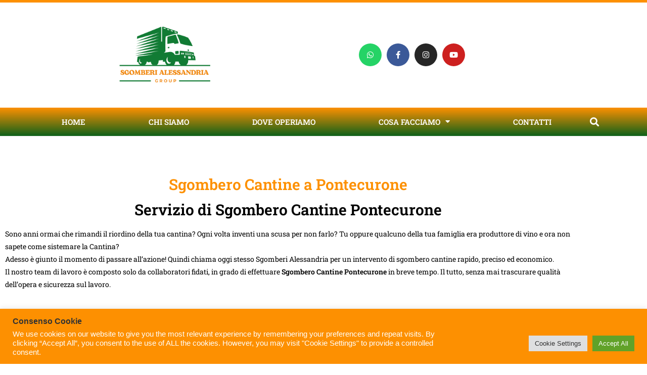

--- FILE ---
content_type: text/css
request_url: https://sgomberi-alessandria.it/wp-content/uploads/elementor/css/post-1671.css?ver=1768910200
body_size: 2523
content:
.elementor-1671 .elementor-element.elementor-element-7e2cd66e{--spacer-size:50px;}.elementor-widget-heading .elementor-heading-title{font-family:var( --e-global-typography-primary-font-family ), Sans-serif;font-size:var( --e-global-typography-primary-font-size );font-weight:var( --e-global-typography-primary-font-weight );color:var( --e-global-color-primary );}.elementor-1671 .elementor-element.elementor-element-5a4d8bab{text-align:center;}.elementor-1671 .elementor-element.elementor-element-5a4d8bab .elementor-heading-title{font-family:"Roboto Slab", Sans-serif;font-size:30px;font-weight:600;color:#FD9001;}.elementor-1671 .elementor-element.elementor-element-7059c480{text-align:center;}.elementor-1671 .elementor-element.elementor-element-7059c480 .elementor-heading-title{font-family:"Roboto Slab", Sans-serif;font-size:30px;font-weight:600;color:#000000;}.elementor-widget-text-editor{font-family:var( --e-global-typography-text-font-family ), Sans-serif;font-weight:var( --e-global-typography-text-font-weight );color:var( --e-global-color-text );}.elementor-widget-text-editor.elementor-drop-cap-view-stacked .elementor-drop-cap{background-color:var( --e-global-color-primary );}.elementor-widget-text-editor.elementor-drop-cap-view-framed .elementor-drop-cap, .elementor-widget-text-editor.elementor-drop-cap-view-default .elementor-drop-cap{color:var( --e-global-color-primary );border-color:var( --e-global-color-primary );}.elementor-1671 .elementor-element.elementor-element-4cfec97a{text-align:center;}.elementor-1671 .elementor-element.elementor-element-4cfec97a .elementor-heading-title{font-family:"Roboto Slab", Sans-serif;font-size:30px;font-weight:600;color:#000000;}.elementor-1671 .elementor-element.elementor-element-631b53d4{--spacer-size:50px;}.elementor-1671 .elementor-element.elementor-element-19457420:not(.elementor-motion-effects-element-type-background), .elementor-1671 .elementor-element.elementor-element-19457420 > .elementor-motion-effects-container > .elementor-motion-effects-layer{background-color:#A7B1A8;}.elementor-1671 .elementor-element.elementor-element-19457420{transition:background 0.3s, border 0.3s, border-radius 0.3s, box-shadow 0.3s;}.elementor-1671 .elementor-element.elementor-element-19457420 > .elementor-background-overlay{transition:background 0.3s, border-radius 0.3s, opacity 0.3s;}.elementor-1671 .elementor-element.elementor-element-9ac4180{--spacer-size:50px;}.elementor-1671 .elementor-element.elementor-element-99fd857{text-align:center;}.elementor-1671 .elementor-element.elementor-element-99fd857 .elementor-heading-title{font-family:"Roboto Slab", Sans-serif;font-size:30px;font-weight:600;color:#0E611A;}.elementor-widget-icon-box.elementor-view-stacked .elementor-icon{background-color:var( --e-global-color-primary );}.elementor-widget-icon-box.elementor-view-framed .elementor-icon, .elementor-widget-icon-box.elementor-view-default .elementor-icon{fill:var( --e-global-color-primary );color:var( --e-global-color-primary );border-color:var( --e-global-color-primary );}.elementor-widget-icon-box .elementor-icon-box-title, .elementor-widget-icon-box .elementor-icon-box-title a{font-family:var( --e-global-typography-primary-font-family ), Sans-serif;font-size:var( --e-global-typography-primary-font-size );font-weight:var( --e-global-typography-primary-font-weight );}.elementor-widget-icon-box .elementor-icon-box-title{color:var( --e-global-color-primary );}.elementor-widget-icon-box:has(:hover) .elementor-icon-box-title,
					 .elementor-widget-icon-box:has(:focus) .elementor-icon-box-title{color:var( --e-global-color-primary );}.elementor-widget-icon-box .elementor-icon-box-description{font-family:var( --e-global-typography-text-font-family ), Sans-serif;font-weight:var( --e-global-typography-text-font-weight );color:var( --e-global-color-text );}.elementor-1671 .elementor-element.elementor-element-456eb86e .elementor-icon-box-wrapper{gap:15px;}.elementor-1671 .elementor-element.elementor-element-456eb86e.elementor-view-stacked .elementor-icon{background-color:#0E611A;}.elementor-1671 .elementor-element.elementor-element-456eb86e.elementor-view-framed .elementor-icon, .elementor-1671 .elementor-element.elementor-element-456eb86e.elementor-view-default .elementor-icon{fill:#0E611A;color:#0E611A;border-color:#0E611A;}.elementor-1671 .elementor-element.elementor-element-456eb86e .elementor-icon-box-title{color:var( --e-global-color-secondary );}.elementor-1671 .elementor-element.elementor-element-6c9e952f .elementor-icon-box-wrapper{gap:15px;}.elementor-1671 .elementor-element.elementor-element-6c9e952f.elementor-view-stacked .elementor-icon{background-color:#0E611A;}.elementor-1671 .elementor-element.elementor-element-6c9e952f.elementor-view-framed .elementor-icon, .elementor-1671 .elementor-element.elementor-element-6c9e952f.elementor-view-default .elementor-icon{fill:#0E611A;color:#0E611A;border-color:#0E611A;}.elementor-1671 .elementor-element.elementor-element-6c9e952f .elementor-icon-box-title{color:var( --e-global-color-secondary );}.elementor-1671 .elementor-element.elementor-element-39e0327 .elementor-icon-box-wrapper{gap:15px;}.elementor-1671 .elementor-element.elementor-element-39e0327.elementor-view-stacked .elementor-icon{background-color:#0E611A;}.elementor-1671 .elementor-element.elementor-element-39e0327.elementor-view-framed .elementor-icon, .elementor-1671 .elementor-element.elementor-element-39e0327.elementor-view-default .elementor-icon{fill:#0E611A;color:#0E611A;border-color:#0E611A;}.elementor-1671 .elementor-element.elementor-element-39e0327 .elementor-icon-box-title{color:var( --e-global-color-secondary );}.elementor-1671 .elementor-element.elementor-element-224e9d1e{--spacer-size:50px;}.elementor-1671 .elementor-element.elementor-element-4383f184{--spacer-size:50px;}.elementor-1671 .elementor-element.elementor-element-7c64840{text-align:center;}.elementor-1671 .elementor-element.elementor-element-7c64840 .elementor-heading-title{font-family:"Roboto Slab", Sans-serif;font-size:30px;font-weight:600;color:#FD9001;}.elementor-1671 .elementor-element.elementor-element-40210383{text-align:center;}.elementor-1671 .elementor-element.elementor-element-40210383 .elementor-heading-title{font-family:"Roboto Slab", Sans-serif;font-size:30px;font-weight:600;color:#000000;}.elementor-1671 .elementor-element.elementor-element-4c446fe8:not(.elementor-motion-effects-element-type-background), .elementor-1671 .elementor-element.elementor-element-4c446fe8 > .elementor-motion-effects-container > .elementor-motion-effects-layer{background-image:url("https://sgomberi-alessandria.it/wp-content/plugins/elementor/assets/images/placeholder.png");background-position:center center;background-repeat:no-repeat;background-size:cover;}.elementor-1671 .elementor-element.elementor-element-4c446fe8 > .elementor-background-overlay{background-color:#FFFFFF;opacity:0.9;transition:background 0.3s, border-radius 0.3s, opacity 0.3s;}.elementor-1671 .elementor-element.elementor-element-4c446fe8{transition:background 0.3s, border 0.3s, border-radius 0.3s, box-shadow 0.3s;}.elementor-1671 .elementor-element.elementor-element-23091ef2 > .elementor-element-populated{margin:20px 20px 20px 20px;--e-column-margin-right:20px;--e-column-margin-left:20px;padding:25px 25px 25px 25px;}.elementor-1671 .elementor-element.elementor-element-4584c93b{text-align:center;}.elementor-1671 .elementor-element.elementor-element-4584c93b .elementor-heading-title{font-family:"Roboto Slab", Sans-serif;font-size:30px;font-weight:600;color:#000000;}.elementor-widget-icon-list .elementor-icon-list-item:not(:last-child):after{border-color:var( --e-global-color-text );}.elementor-widget-icon-list .elementor-icon-list-icon i{color:var( --e-global-color-primary );}.elementor-widget-icon-list .elementor-icon-list-icon svg{fill:var( --e-global-color-primary );}.elementor-widget-icon-list .elementor-icon-list-item > .elementor-icon-list-text, .elementor-widget-icon-list .elementor-icon-list-item > a{font-family:var( --e-global-typography-text-font-family ), Sans-serif;font-weight:var( --e-global-typography-text-font-weight );}.elementor-widget-icon-list .elementor-icon-list-text{color:var( --e-global-color-secondary );}.elementor-1671 .elementor-element.elementor-element-c64bdfa .elementor-icon-list-icon i{color:#FD9001;transition:color 0.3s;}.elementor-1671 .elementor-element.elementor-element-c64bdfa .elementor-icon-list-icon svg{fill:#FD9001;transition:fill 0.3s;}.elementor-1671 .elementor-element.elementor-element-c64bdfa{--e-icon-list-icon-size:30px;--e-icon-list-icon-align:center;--e-icon-list-icon-margin:0 calc(var(--e-icon-list-icon-size, 1em) * 0.125);--icon-vertical-offset:0px;}.elementor-1671 .elementor-element.elementor-element-c64bdfa .elementor-icon-list-item > .elementor-icon-list-text, .elementor-1671 .elementor-element.elementor-element-c64bdfa .elementor-icon-list-item > a{font-family:"Roboto Slab", Sans-serif;font-size:25px;font-weight:bold;}.elementor-1671 .elementor-element.elementor-element-c64bdfa .elementor-icon-list-text{transition:color 0.3s;}.elementor-1671 .elementor-element.elementor-element-29350ea8{text-align:center;}.elementor-1671 .elementor-element.elementor-element-29350ea8 .elementor-heading-title{font-family:"Roboto Slab", Sans-serif;font-size:30px;font-weight:600;color:#000000;}.elementor-1671 .elementor-element.elementor-element-3c608dad{text-align:center;font-family:"Roboto Slab", Sans-serif;font-size:20px;font-weight:400;color:#000000;}.elementor-1671 .elementor-element.elementor-element-352adfd7{text-align:center;}.elementor-1671 .elementor-element.elementor-element-352adfd7 .elementor-heading-title{font-family:"Roboto Slab", Sans-serif;font-size:30px;font-weight:600;color:#000000;}.elementor-1671 .elementor-element.elementor-element-7075863a .elementor-icon-box-wrapper{text-align:center;gap:15px;}.elementor-1671 .elementor-element.elementor-element-7075863a.elementor-view-stacked .elementor-icon{background-color:#0E611A;}.elementor-1671 .elementor-element.elementor-element-7075863a.elementor-view-framed .elementor-icon, .elementor-1671 .elementor-element.elementor-element-7075863a.elementor-view-default .elementor-icon{fill:#0E611A;color:#0E611A;border-color:#0E611A;}.elementor-1671 .elementor-element.elementor-element-7075863a .elementor-icon{font-size:40px;}.elementor-1671 .elementor-element.elementor-element-7075863a .elementor-icon-box-title, .elementor-1671 .elementor-element.elementor-element-7075863a .elementor-icon-box-title a{font-family:"Roboto Slab", Sans-serif;font-size:15px;}.elementor-1671 .elementor-element.elementor-element-7075863a .elementor-icon-box-title{color:#0E611A;}.elementor-1671 .elementor-element.elementor-element-7f5425be .elementor-icon-box-wrapper{text-align:center;gap:15px;}.elementor-1671 .elementor-element.elementor-element-7f5425be.elementor-view-stacked .elementor-icon{background-color:#0E611A;}.elementor-1671 .elementor-element.elementor-element-7f5425be.elementor-view-framed .elementor-icon, .elementor-1671 .elementor-element.elementor-element-7f5425be.elementor-view-default .elementor-icon{fill:#0E611A;color:#0E611A;border-color:#0E611A;}.elementor-1671 .elementor-element.elementor-element-7f5425be .elementor-icon{font-size:40px;}.elementor-1671 .elementor-element.elementor-element-7f5425be .elementor-icon-box-title, .elementor-1671 .elementor-element.elementor-element-7f5425be .elementor-icon-box-title a{font-family:"Roboto Slab", Sans-serif;font-size:15px;}.elementor-1671 .elementor-element.elementor-element-7f5425be .elementor-icon-box-title{color:#0E611A;}.elementor-1671 .elementor-element.elementor-element-1df35ff6 .elementor-icon-box-wrapper{text-align:center;gap:15px;}.elementor-1671 .elementor-element.elementor-element-1df35ff6.elementor-view-stacked .elementor-icon{background-color:#0E611A;}.elementor-1671 .elementor-element.elementor-element-1df35ff6.elementor-view-framed .elementor-icon, .elementor-1671 .elementor-element.elementor-element-1df35ff6.elementor-view-default .elementor-icon{fill:#0E611A;color:#0E611A;border-color:#0E611A;}.elementor-1671 .elementor-element.elementor-element-1df35ff6 .elementor-icon{font-size:40px;}.elementor-1671 .elementor-element.elementor-element-1df35ff6 .elementor-icon-box-title, .elementor-1671 .elementor-element.elementor-element-1df35ff6 .elementor-icon-box-title a{font-family:"Roboto Slab", Sans-serif;font-size:15px;}.elementor-1671 .elementor-element.elementor-element-1df35ff6 .elementor-icon-box-title{color:#0E611A;}.elementor-widget-button .elementor-button{background-color:var( --e-global-color-accent );font-family:var( --e-global-typography-accent-font-family ), Sans-serif;font-weight:var( --e-global-typography-accent-font-weight );}.elementor-1671 .elementor-element.elementor-element-2b944311 .elementor-button{background-color:#FD9001;font-family:"Roboto Slab", Sans-serif;font-size:15px;font-weight:500;fill:#FFFFFF;color:#FFFFFF;border-style:solid;border-width:3px 3px 3px 3px;border-color:#FD9001;border-radius:15px 15px 15px 15px;}.elementor-1671 .elementor-element.elementor-element-2b944311 .elementor-button:hover, .elementor-1671 .elementor-element.elementor-element-2b944311 .elementor-button:focus{background-color:#0E611A;}.elementor-1671 .elementor-element.elementor-element-24e18447{text-align:center;font-family:"Roboto Slab", Sans-serif;font-size:15px;font-weight:400;color:#000000;}.elementor-1671 .elementor-element.elementor-element-640bf1ee{text-align:center;}.elementor-1671 .elementor-element.elementor-element-640bf1ee .elementor-heading-title{font-family:"Roboto Slab", Sans-serif;font-size:30px;font-weight:600;color:#FD9001;}.elementor-widget-image .widget-image-caption{color:var( --e-global-color-text );font-family:var( --e-global-typography-text-font-family ), Sans-serif;font-weight:var( --e-global-typography-text-font-weight );}.elementor-1671 .elementor-element.elementor-element-55e3aef0 img{width:41%;}.elementor-1671 .elementor-element.elementor-element-1c6d689b{text-align:center;}.elementor-1671 .elementor-element.elementor-element-1c6d689b .elementor-heading-title{font-family:"Roboto Slab", Sans-serif;font-size:30px;font-weight:600;color:#000000;}.elementor-1671 .elementor-element.elementor-element-7c9e173{text-align:start;font-family:"Roboto Slab", Sans-serif;font-size:15px;font-weight:400;color:#000000;}.elementor-1671 .elementor-element.elementor-element-ef9797:not(.elementor-motion-effects-element-type-background), .elementor-1671 .elementor-element.elementor-element-ef9797 > .elementor-motion-effects-container > .elementor-motion-effects-layer{background-color:#A7B1A8;}.elementor-1671 .elementor-element.elementor-element-ef9797{transition:background 0.3s, border 0.3s, border-radius 0.3s, box-shadow 0.3s;}.elementor-1671 .elementor-element.elementor-element-ef9797 > .elementor-background-overlay{transition:background 0.3s, border-radius 0.3s, opacity 0.3s;}.elementor-1671 .elementor-element.elementor-element-743aab79{--spacer-size:50px;}.elementor-1671 .elementor-element.elementor-element-51fa82a{text-align:center;}.elementor-1671 .elementor-element.elementor-element-51fa82a .elementor-heading-title{font-family:"Roboto Slab", Sans-serif;font-size:30px;font-weight:600;color:#0E611A;}.elementor-1671 .elementor-element.elementor-element-4bd405da .elementor-icon-box-wrapper{gap:15px;}.elementor-1671 .elementor-element.elementor-element-4bd405da.elementor-view-stacked .elementor-icon{background-color:#0E611A;}.elementor-1671 .elementor-element.elementor-element-4bd405da.elementor-view-framed .elementor-icon, .elementor-1671 .elementor-element.elementor-element-4bd405da.elementor-view-default .elementor-icon{fill:#0E611A;color:#0E611A;border-color:#0E611A;}.elementor-1671 .elementor-element.elementor-element-4bd405da .elementor-icon-box-title{color:var( --e-global-color-secondary );}.elementor-1671 .elementor-element.elementor-element-413d4226 .elementor-icon-box-wrapper{gap:15px;}.elementor-1671 .elementor-element.elementor-element-413d4226.elementor-view-stacked .elementor-icon{background-color:#0E611A;}.elementor-1671 .elementor-element.elementor-element-413d4226.elementor-view-framed .elementor-icon, .elementor-1671 .elementor-element.elementor-element-413d4226.elementor-view-default .elementor-icon{fill:#0E611A;color:#0E611A;border-color:#0E611A;}.elementor-1671 .elementor-element.elementor-element-413d4226 .elementor-icon-box-title{color:var( --e-global-color-secondary );}.elementor-1671 .elementor-element.elementor-element-355d6ee2 .elementor-icon-box-wrapper{gap:15px;}.elementor-1671 .elementor-element.elementor-element-355d6ee2.elementor-view-stacked .elementor-icon{background-color:#0E611A;}.elementor-1671 .elementor-element.elementor-element-355d6ee2.elementor-view-framed .elementor-icon, .elementor-1671 .elementor-element.elementor-element-355d6ee2.elementor-view-default .elementor-icon{fill:#0E611A;color:#0E611A;border-color:#0E611A;}.elementor-1671 .elementor-element.elementor-element-355d6ee2 .elementor-icon-box-title{color:var( --e-global-color-secondary );}.elementor-1671 .elementor-element.elementor-element-47c4119d{--spacer-size:50px;}.elementor-1671 .elementor-element.elementor-element-2c3a6230{--spacer-size:50px;}.elementor-1671 .elementor-element.elementor-element-5826cb33{text-align:start;font-family:"Roboto Slab", Sans-serif;font-size:15px;font-weight:400;color:#000000;}.elementor-1671 .elementor-element.elementor-element-663bd5b6{text-align:center;}.elementor-1671 .elementor-element.elementor-element-663bd5b6 .elementor-heading-title{font-family:"Roboto Slab", Sans-serif;font-size:30px;font-weight:600;color:var( --e-global-color-secondary );}.elementor-1671 .elementor-element.elementor-element-f7a81ec{--spacer-size:50px;}.elementor-1671 .elementor-element.elementor-element-528b6e18:not(.elementor-motion-effects-element-type-background), .elementor-1671 .elementor-element.elementor-element-528b6e18 > .elementor-motion-effects-container > .elementor-motion-effects-layer{background-color:#EFEFEE;}.elementor-1671 .elementor-element.elementor-element-528b6e18{transition:background 0.3s, border 0.3s, border-radius 0.3s, box-shadow 0.3s;}.elementor-1671 .elementor-element.elementor-element-528b6e18 > .elementor-background-overlay{transition:background 0.3s, border-radius 0.3s, opacity 0.3s;}.elementor-1671 .elementor-element.elementor-element-4d895f4b > .elementor-container{max-width:932px;}.elementor-1671 .elementor-element.elementor-element-306b96a3{--spacer-size:50px;}.elementor-1671 .elementor-element.elementor-element-76704184{text-align:center;}.elementor-1671 .elementor-element.elementor-element-76704184 .elementor-heading-title{font-family:"Roboto Slab", Sans-serif;font-size:45px;font-weight:600;line-height:50px;color:#FD9001;}.elementor-widget-form .elementor-field-group > label, .elementor-widget-form .elementor-field-subgroup label{color:var( --e-global-color-text );}.elementor-widget-form .elementor-field-group > label{font-family:var( --e-global-typography-text-font-family ), Sans-serif;font-weight:var( --e-global-typography-text-font-weight );}.elementor-widget-form .elementor-field-type-html{color:var( --e-global-color-text );font-family:var( --e-global-typography-text-font-family ), Sans-serif;font-weight:var( --e-global-typography-text-font-weight );}.elementor-widget-form .elementor-field-group .elementor-field{color:var( --e-global-color-text );}.elementor-widget-form .elementor-field-group .elementor-field, .elementor-widget-form .elementor-field-subgroup label{font-family:var( --e-global-typography-text-font-family ), Sans-serif;font-weight:var( --e-global-typography-text-font-weight );}.elementor-widget-form .elementor-button{font-family:var( --e-global-typography-accent-font-family ), Sans-serif;font-weight:var( --e-global-typography-accent-font-weight );}.elementor-widget-form .e-form__buttons__wrapper__button-next{background-color:var( --e-global-color-accent );}.elementor-widget-form .elementor-button[type="submit"]{background-color:var( --e-global-color-accent );}.elementor-widget-form .e-form__buttons__wrapper__button-previous{background-color:var( --e-global-color-accent );}.elementor-widget-form .elementor-message{font-family:var( --e-global-typography-text-font-family ), Sans-serif;font-weight:var( --e-global-typography-text-font-weight );}.elementor-widget-form .e-form__indicators__indicator, .elementor-widget-form .e-form__indicators__indicator__label{font-family:var( --e-global-typography-accent-font-family ), Sans-serif;font-weight:var( --e-global-typography-accent-font-weight );}.elementor-widget-form{--e-form-steps-indicator-inactive-primary-color:var( --e-global-color-text );--e-form-steps-indicator-active-primary-color:var( --e-global-color-accent );--e-form-steps-indicator-completed-primary-color:var( --e-global-color-accent );--e-form-steps-indicator-progress-color:var( --e-global-color-accent );--e-form-steps-indicator-progress-background-color:var( --e-global-color-text );--e-form-steps-indicator-progress-meter-color:var( --e-global-color-text );}.elementor-widget-form .e-form__indicators__indicator__progress__meter{font-family:var( --e-global-typography-accent-font-family ), Sans-serif;font-weight:var( --e-global-typography-accent-font-weight );}.elementor-1671 .elementor-element.elementor-element-6ea8973e .elementor-field-group{padding-right:calc( 10px/2 );padding-left:calc( 10px/2 );margin-bottom:10px;}.elementor-1671 .elementor-element.elementor-element-6ea8973e .elementor-form-fields-wrapper{margin-left:calc( -10px/2 );margin-right:calc( -10px/2 );margin-bottom:-10px;}.elementor-1671 .elementor-element.elementor-element-6ea8973e .elementor-field-group.recaptcha_v3-bottomleft, .elementor-1671 .elementor-element.elementor-element-6ea8973e .elementor-field-group.recaptcha_v3-bottomright{margin-bottom:0;}body.rtl .elementor-1671 .elementor-element.elementor-element-6ea8973e .elementor-labels-inline .elementor-field-group > label{padding-left:0px;}body:not(.rtl) .elementor-1671 .elementor-element.elementor-element-6ea8973e .elementor-labels-inline .elementor-field-group > label{padding-right:0px;}body .elementor-1671 .elementor-element.elementor-element-6ea8973e .elementor-labels-above .elementor-field-group > label{padding-bottom:0px;}.elementor-1671 .elementor-element.elementor-element-6ea8973e .elementor-field-type-html{padding-bottom:0px;}.elementor-1671 .elementor-element.elementor-element-6ea8973e .elementor-field-group .elementor-field:not(.elementor-select-wrapper){background-color:#ffffff;}.elementor-1671 .elementor-element.elementor-element-6ea8973e .elementor-field-group .elementor-select-wrapper select{background-color:#ffffff;}.elementor-1671 .elementor-element.elementor-element-6ea8973e .elementor-button{font-family:"Roboto Slab", Sans-serif;font-weight:500;border-style:solid;}.elementor-1671 .elementor-element.elementor-element-6ea8973e .e-form__buttons__wrapper__button-next{background-color:#0E611A;color:#ffffff;border-color:#0E611A;}.elementor-1671 .elementor-element.elementor-element-6ea8973e .elementor-button[type="submit"]{background-color:#0E611A;color:#ffffff;border-color:#0E611A;}.elementor-1671 .elementor-element.elementor-element-6ea8973e .elementor-button[type="submit"] svg *{fill:#ffffff;}.elementor-1671 .elementor-element.elementor-element-6ea8973e .e-form__buttons__wrapper__button-previous{background-color:#61CE70;color:#ffffff;}.elementor-1671 .elementor-element.elementor-element-6ea8973e .e-form__buttons__wrapper__button-next:hover{background-color:#FFFFFF;color:#0E611A;}.elementor-1671 .elementor-element.elementor-element-6ea8973e .elementor-button[type="submit"]:hover{background-color:#FFFFFF;color:#0E611A;}.elementor-1671 .elementor-element.elementor-element-6ea8973e .elementor-button[type="submit"]:hover svg *{fill:#0E611A;}.elementor-1671 .elementor-element.elementor-element-6ea8973e .e-form__buttons__wrapper__button-previous:hover{color:#ffffff;}.elementor-1671 .elementor-element.elementor-element-6ea8973e{--e-form-steps-indicators-spacing:20px;--e-form-steps-indicator-padding:30px;--e-form-steps-indicator-inactive-secondary-color:#ffffff;--e-form-steps-indicator-active-secondary-color:#ffffff;--e-form-steps-indicator-completed-secondary-color:#ffffff;--e-form-steps-divider-width:1px;--e-form-steps-divider-gap:10px;}.elementor-1671 .elementor-element.elementor-element-7ed7c48d{--spacer-size:50px;}@media(max-width:1024px){.elementor-widget-heading .elementor-heading-title{font-size:var( --e-global-typography-primary-font-size );}.elementor-widget-icon-box .elementor-icon-box-title, .elementor-widget-icon-box .elementor-icon-box-title a{font-size:var( --e-global-typography-primary-font-size );}}@media(max-width:767px){.elementor-widget-heading .elementor-heading-title{font-size:var( --e-global-typography-primary-font-size );}.elementor-1671 .elementor-element.elementor-element-7b1e359f{width:50%;}.elementor-widget-icon-box .elementor-icon-box-title, .elementor-widget-icon-box .elementor-icon-box-title a{font-size:var( --e-global-typography-primary-font-size );}.elementor-1671 .elementor-element.elementor-element-38ab30e4{width:50%;}.elementor-1671 .elementor-element.elementor-element-23091ef2 > .elementor-element-populated{margin:0px 0px 0px 0px;--e-column-margin-right:0px;--e-column-margin-left:0px;padding:15px 15px 15px 15px;}.elementor-1671 .elementor-element.elementor-element-1df99e68{width:50%;}.elementor-1671 .elementor-element.elementor-element-7190b2d1{width:50%;}.elementor-1671 .elementor-element.elementor-element-5b58b67b{width:50%;}.elementor-1671 .elementor-element.elementor-element-d815960{width:50%;}.elementor-1671 .elementor-element.elementor-element-40c4ba38{width:50%;}.elementor-1671 .elementor-element.elementor-element-76704184 .elementor-heading-title{font-size:30px;}}

--- FILE ---
content_type: text/css
request_url: https://sgomberi-alessandria.it/wp-content/uploads/elementor/css/post-27.css?ver=1768814028
body_size: 1621
content:
.elementor-27 .elementor-element.elementor-element-3b4399bf > .elementor-container > .elementor-column > .elementor-widget-wrap{align-content:center;align-items:center;}.elementor-27 .elementor-element.elementor-element-3b4399bf:not(.elementor-motion-effects-element-type-background), .elementor-27 .elementor-element.elementor-element-3b4399bf > .elementor-motion-effects-container > .elementor-motion-effects-layer{background-color:#ffffff;}.elementor-27 .elementor-element.elementor-element-3b4399bf{border-style:solid;border-width:5px 0px 0px 0px;border-color:#FD9001;transition:background 0.3s, border 0.3s, border-radius 0.3s, box-shadow 0.3s;}.elementor-27 .elementor-element.elementor-element-3b4399bf > .elementor-background-overlay{transition:background 0.3s, border-radius 0.3s, opacity 0.3s;}.elementor-widget-image .widget-image-caption{color:var( --e-global-color-text );font-family:var( --e-global-typography-text-font-family ), Sans-serif;font-weight:var( --e-global-typography-text-font-weight );}.elementor-27 .elementor-element.elementor-element-6b55c486 img{width:40%;max-width:100%;}.elementor-27 .elementor-element.elementor-element-512f696d{--grid-template-columns:repeat(0, auto);--icon-size:15px;--grid-column-gap:6px;--grid-row-gap:0px;}.elementor-27 .elementor-element.elementor-element-512f696d .elementor-widget-container{text-align:center;}.elementor-27 .elementor-element.elementor-element-512f696d .elementor-social-icon{--icon-padding:1em;}.elementor-27 .elementor-element.elementor-element-27786e74:not(.elementor-motion-effects-element-type-background), .elementor-27 .elementor-element.elementor-element-27786e74 > .elementor-motion-effects-container > .elementor-motion-effects-layer{background-color:transparent;background-image:linear-gradient(180deg, #FD9001 0%, #0E611A 100%);}.elementor-27 .elementor-element.elementor-element-27786e74{transition:background 0.3s, border 0.3s, border-radius 0.3s, box-shadow 0.3s;padding:0px 60px 0px 60px;}.elementor-27 .elementor-element.elementor-element-27786e74 > .elementor-background-overlay{transition:background 0.3s, border-radius 0.3s, opacity 0.3s;}.elementor-widget-nav-menu .elementor-nav-menu .elementor-item{font-family:var( --e-global-typography-primary-font-family ), Sans-serif;font-size:var( --e-global-typography-primary-font-size );font-weight:var( --e-global-typography-primary-font-weight );}.elementor-widget-nav-menu .elementor-nav-menu--main .elementor-item{color:var( --e-global-color-text );fill:var( --e-global-color-text );}.elementor-widget-nav-menu .elementor-nav-menu--main .elementor-item:hover,
					.elementor-widget-nav-menu .elementor-nav-menu--main .elementor-item.elementor-item-active,
					.elementor-widget-nav-menu .elementor-nav-menu--main .elementor-item.highlighted,
					.elementor-widget-nav-menu .elementor-nav-menu--main .elementor-item:focus{color:var( --e-global-color-accent );fill:var( --e-global-color-accent );}.elementor-widget-nav-menu .elementor-nav-menu--main:not(.e--pointer-framed) .elementor-item:before,
					.elementor-widget-nav-menu .elementor-nav-menu--main:not(.e--pointer-framed) .elementor-item:after{background-color:var( --e-global-color-accent );}.elementor-widget-nav-menu .e--pointer-framed .elementor-item:before,
					.elementor-widget-nav-menu .e--pointer-framed .elementor-item:after{border-color:var( --e-global-color-accent );}.elementor-widget-nav-menu{--e-nav-menu-divider-color:var( --e-global-color-text );}.elementor-widget-nav-menu .elementor-nav-menu--dropdown .elementor-item, .elementor-widget-nav-menu .elementor-nav-menu--dropdown  .elementor-sub-item{font-family:var( --e-global-typography-accent-font-family ), Sans-serif;font-weight:var( --e-global-typography-accent-font-weight );}.elementor-27 .elementor-element.elementor-element-7263b9ae .elementor-menu-toggle{margin:0 auto;background-color:rgba(0,0,0,0);border-width:0px;border-radius:0px;}.elementor-27 .elementor-element.elementor-element-7263b9ae .elementor-nav-menu .elementor-item{font-size:15px;text-transform:uppercase;}.elementor-27 .elementor-element.elementor-element-7263b9ae .elementor-nav-menu--main .elementor-item{color:#FFFFFF;fill:#FFFFFF;padding-top:18px;padding-bottom:18px;}.elementor-27 .elementor-element.elementor-element-7263b9ae .elementor-nav-menu--main .elementor-item:hover,
					.elementor-27 .elementor-element.elementor-element-7263b9ae .elementor-nav-menu--main .elementor-item.elementor-item-active,
					.elementor-27 .elementor-element.elementor-element-7263b9ae .elementor-nav-menu--main .elementor-item.highlighted,
					.elementor-27 .elementor-element.elementor-element-7263b9ae .elementor-nav-menu--main .elementor-item:focus{color:#fff;}.elementor-27 .elementor-element.elementor-element-7263b9ae .elementor-nav-menu--main:not(.e--pointer-framed) .elementor-item:before,
					.elementor-27 .elementor-element.elementor-element-7263b9ae .elementor-nav-menu--main:not(.e--pointer-framed) .elementor-item:after{background-color:#FD9001;}.elementor-27 .elementor-element.elementor-element-7263b9ae .e--pointer-framed .elementor-item:before,
					.elementor-27 .elementor-element.elementor-element-7263b9ae .e--pointer-framed .elementor-item:after{border-color:#FD9001;}.elementor-27 .elementor-element.elementor-element-7263b9ae .elementor-nav-menu--main .elementor-item.elementor-item-active{color:#000000;}.elementor-27 .elementor-element.elementor-element-7263b9ae .elementor-nav-menu--dropdown a, .elementor-27 .elementor-element.elementor-element-7263b9ae .elementor-menu-toggle{color:#000000;fill:#000000;}.elementor-27 .elementor-element.elementor-element-7263b9ae .elementor-nav-menu--dropdown{background-color:#FFFFFF;border-style:solid;border-width:1px 1px 1px 1px;border-color:#C2BCBC;}.elementor-27 .elementor-element.elementor-element-7263b9ae .elementor-nav-menu--dropdown a:hover,
					.elementor-27 .elementor-element.elementor-element-7263b9ae .elementor-nav-menu--dropdown a:focus,
					.elementor-27 .elementor-element.elementor-element-7263b9ae .elementor-nav-menu--dropdown a.elementor-item-active,
					.elementor-27 .elementor-element.elementor-element-7263b9ae .elementor-nav-menu--dropdown a.highlighted,
					.elementor-27 .elementor-element.elementor-element-7263b9ae .elementor-menu-toggle:hover,
					.elementor-27 .elementor-element.elementor-element-7263b9ae .elementor-menu-toggle:focus{color:#FFFFFF;}.elementor-27 .elementor-element.elementor-element-7263b9ae .elementor-nav-menu--dropdown a:hover,
					.elementor-27 .elementor-element.elementor-element-7263b9ae .elementor-nav-menu--dropdown a:focus,
					.elementor-27 .elementor-element.elementor-element-7263b9ae .elementor-nav-menu--dropdown a.elementor-item-active,
					.elementor-27 .elementor-element.elementor-element-7263b9ae .elementor-nav-menu--dropdown a.highlighted{background-color:#FD9001;}.elementor-27 .elementor-element.elementor-element-7263b9ae .elementor-nav-menu--dropdown .elementor-item, .elementor-27 .elementor-element.elementor-element-7263b9ae .elementor-nav-menu--dropdown  .elementor-sub-item{font-size:15px;}.elementor-27 .elementor-element.elementor-element-7263b9ae .elementor-nav-menu--dropdown a{padding-top:8px;padding-bottom:8px;}.elementor-27 .elementor-element.elementor-element-7263b9ae .elementor-nav-menu--dropdown li:not(:last-child){border-style:solid;border-color:#C2BCBC;border-bottom-width:1px;}.elementor-27 .elementor-element.elementor-element-7263b9ae .elementor-nav-menu--main > .elementor-nav-menu > li > .elementor-nav-menu--dropdown, .elementor-27 .elementor-element.elementor-element-7263b9ae .elementor-nav-menu__container.elementor-nav-menu--dropdown{margin-top:0px !important;}.elementor-27 .elementor-element.elementor-element-7263b9ae div.elementor-menu-toggle{color:#FFFFFF;}.elementor-27 .elementor-element.elementor-element-7263b9ae div.elementor-menu-toggle svg{fill:#FFFFFF;}.elementor-27 .elementor-element.elementor-element-7263b9ae div.elementor-menu-toggle:hover, .elementor-27 .elementor-element.elementor-element-7263b9ae div.elementor-menu-toggle:focus{color:#FD9001;}.elementor-27 .elementor-element.elementor-element-7263b9ae div.elementor-menu-toggle:hover svg, .elementor-27 .elementor-element.elementor-element-7263b9ae div.elementor-menu-toggle:focus svg{fill:#FD9001;}.elementor-27 .elementor-element.elementor-element-7263b9ae{--nav-menu-icon-size:30px;}.elementor-bc-flex-widget .elementor-27 .elementor-element.elementor-element-4637d381.elementor-column .elementor-widget-wrap{align-items:center;}.elementor-27 .elementor-element.elementor-element-4637d381.elementor-column.elementor-element[data-element_type="column"] > .elementor-widget-wrap.elementor-element-populated{align-content:center;align-items:center;}.elementor-widget-search-form input[type="search"].elementor-search-form__input{font-family:var( --e-global-typography-text-font-family ), Sans-serif;font-weight:var( --e-global-typography-text-font-weight );}.elementor-widget-search-form .elementor-search-form__input,
					.elementor-widget-search-form .elementor-search-form__icon,
					.elementor-widget-search-form .elementor-lightbox .dialog-lightbox-close-button,
					.elementor-widget-search-form .elementor-lightbox .dialog-lightbox-close-button:hover,
					.elementor-widget-search-form.elementor-search-form--skin-full_screen input[type="search"].elementor-search-form__input{color:var( --e-global-color-text );fill:var( --e-global-color-text );}.elementor-widget-search-form .elementor-search-form__submit{font-family:var( --e-global-typography-text-font-family ), Sans-serif;font-weight:var( --e-global-typography-text-font-weight );background-color:var( --e-global-color-secondary );}.elementor-27 .elementor-element.elementor-element-5deeb9c .elementor-search-form{text-align:center;}.elementor-27 .elementor-element.elementor-element-5deeb9c .elementor-search-form__toggle{--e-search-form-toggle-size:33px;--e-search-form-toggle-color:#FFFFFF;--e-search-form-toggle-background-color:#02010100;}.elementor-27 .elementor-element.elementor-element-5deeb9c:not(.elementor-search-form--skin-full_screen) .elementor-search-form__container{border-radius:3px;}.elementor-27 .elementor-element.elementor-element-5deeb9c.elementor-search-form--skin-full_screen input[type="search"].elementor-search-form__input{border-radius:3px;}.elementor-theme-builder-content-area{height:400px;}.elementor-location-header:before, .elementor-location-footer:before{content:"";display:table;clear:both;}@media(max-width:1024px){.elementor-27 .elementor-element.elementor-element-3b4399bf{padding:00px 20px 0px 20px;}.elementor-27 .elementor-element.elementor-element-21dc8638 > .elementor-element-populated{padding:0px 0px 0px 70px;}.elementor-27 .elementor-element.elementor-element-27786e74{padding:20px 20px 20px 20px;}.elementor-widget-nav-menu .elementor-nav-menu .elementor-item{font-size:var( --e-global-typography-primary-font-size );}}@media(max-width:767px){.elementor-27 .elementor-element.elementor-element-3b4399bf{padding:0px 20px 0px 20px;}.elementor-27 .elementor-element.elementor-element-62037c42{width:50%;}.elementor-27 .elementor-element.elementor-element-6b55c486 img{width:95%;}.elementor-27 .elementor-element.elementor-element-21dc8638{width:50%;}.elementor-27 .elementor-element.elementor-element-512f696d{--icon-size:10px;}.elementor-27 .elementor-element.elementor-element-27786e74{padding:10px 20px 10px 20px;}.elementor-27 .elementor-element.elementor-element-728aa515{width:50%;}.elementor-widget-nav-menu .elementor-nav-menu .elementor-item{font-size:var( --e-global-typography-primary-font-size );}.elementor-27 .elementor-element.elementor-element-4637d381{width:50%;}}@media(min-width:768px){.elementor-27 .elementor-element.elementor-element-601081fb{width:7.105%;}.elementor-27 .elementor-element.elementor-element-62037c42{width:42.895%;}.elementor-27 .elementor-element.elementor-element-21dc8638{width:42.982%;}.elementor-27 .elementor-element.elementor-element-13703482{width:6.996%;}.elementor-27 .elementor-element.elementor-element-728aa515{width:95.877%;}.elementor-27 .elementor-element.elementor-element-4637d381{width:4.037%;}}@media(max-width:1024px) and (min-width:768px){.elementor-27 .elementor-element.elementor-element-62037c42{width:50%;}.elementor-27 .elementor-element.elementor-element-21dc8638{width:50%;}}